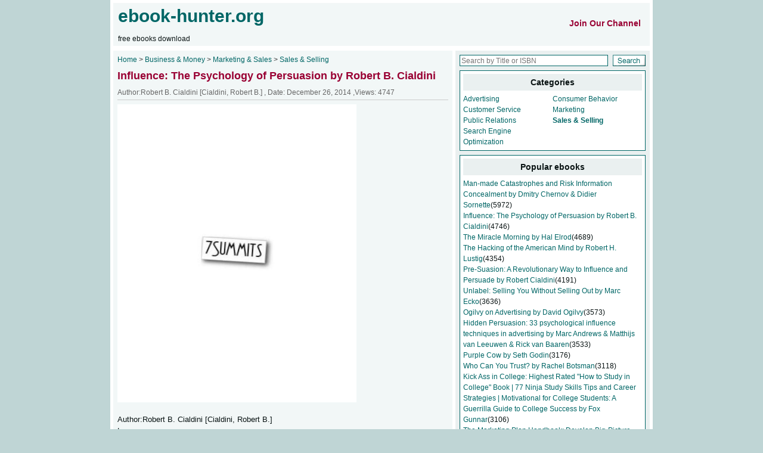

--- FILE ---
content_type: text/javascript
request_url: https://www.onclickperformance.com/a/display.php?r=3461315
body_size: 12665
content:
function _0x4065(){const _0xc18720=['quWGsfrntcbdvq','ExOWmtiZndu2nW','Aw5Zzxq','zMfSBgjHy2S','Aw1WCMvZC2LVBG','BwfPBG','lxjLzMvYCMvYiG','CMvUzgvYigfK','Axb0lIbTB3zLia','su5urvjtveLusq','BKfMDgvY','CMvS','otb2DW','yMXVy2S','zMXVyxq','ywrIvMvYC2LVBG','y291BNrYEs1SAq','yMfJA2DYB3vUza','zgjSy2SGzg9Tyq','Axnezwj1z0vUyq','C3bVBNnL','DxnLCKfNzw50','C2vYAwy','jNn1yJe9','CMvUzgvYigzHBa','zg9TywLUigfUza','z2v0sxrLBq','ANnVBG','AgfZqxr0CMLIDq','C3jJ','y291BNrYEs1HyW','AxniDg1SvgvTCa','CNn0AxrPywW','DwDOigL0','z2v0u2vZAw9UuG','CMvMCMvZAfjHDa','C2XPzgvYx3PVBG','jMj0Cd0','BwfYz2LUvg9W','ChjVDg9JB2W','ldaUmIK','Aw52ywXPzcbMyq','quWGsfrntcaODa','DMv0AwnHie5LDq','jMfNz3i9','ugfYDe9MtgLICG','rLvmtfnduKvftG','ywrJyxnOr2XVyG','zwzLCNjLCIiGyW','y2fUy2vSqNvIyG','Axntyw5KyM94zq','Dw5PCxvLrMLUzW','BwLUsgvPz2H0','DhLWzsaZksbPBG','DhjPzxm','BgLJEq','BM8Ty29YCW','Bg9JyxrPB24','AwrLCG','pJWVAgvHzd48yG','ANvZDgLMEunVBG','t1zfuKXbwq','C2vHCMnO','CNn0AxrPywW6ia','CMvIAwqGywz0zq','yMLKihvYBdOG','ldaUocK','CMvKAxjLy3qGDa','yxr0ywnOigHZiq','y3jPChq','Aw5KzxHpzG','idaSidaUnIK','Dgv4DenVBNrLBG','zNjHBwu','Dg9Y','BM5LCIbSAw5Ria','jNvMCd0','ywrJC2G','Aw1Wsw1N','Bw92zvrPBwvYsq','AxnbzgjnB2rL','mtbLDfL0uNK','nxzO','BNrKB3DU','AwzYyw1L','z2v0q2XPzw50sa','zMLNDxjL','AxrPywW','y2vUDgvY','BM8GAw52zw50BW','BwfYz2LU','CMLHBcWGiKHLBa','Dgv4DefSAwDU','nNb4ide1ChG','BM8GC3vJAcb0Eq','oIb0CNKGywX0ia','jNnYCZ0','DhLWzq','B3zLCMzSB3C','B3jLzMvYCMvY','yxr0ywnOu2HHza','CgXLyxnLv2fPDa','ywX0','Bg93lxnJCMLWDa','zwXLBwvUDc1SAq','zM9YrwfJAa','DgHLBG','C3rHCNrZv2L0Aa','y3jPChq6','BMfTzq','AhrTBa','zg9ZA2LW','C3vIC3rYAw5N','CMDIysGWlcaWla','Bg9HzcbSAwi','CMfUzg9T','BgLIigXVywrLza','EeXHyMvS','y3qTy2XPy2S','DgeGBMfTzt0ICG','B24GAw5UzxiGBa','CMDIysGWldaSma','BM8TCMvMzxjYzq','y2XPy2S','mta2n3bLB0HVzq','y3vYCMvUDfnJCG','ywXPz25jDgvTCW','zg93','B3DLzcb3AgvUia','y29UDgvUDhm','Dgv4DerLy29Yyq','DgfNvMvYC2LVBG','yxvSDa','mtaWjq','yw5KB21tDhjPBG','zxjWCMLUDa','CxvLCNLtzwXLyW','B3bHy2L0Eq','ywjuzxn0','BNnPzgvcDxr0BW','y29SDw1U','BgLUA2vKwM9Uzq','BcbZy3jPChqGzG','CMLNAhq','Cg9ZAxrPB24','Aw5UzxjizwLNAa','CMvTB3zL','CMLLCW','ywrqyxLSB2fK','y3qTy2XVC2u','y3jLyxrPDMvFAq','C2vSzG','EM9UzuLK','jNbWDJ0X','C3bSAxq','B24Gy2XPy2SUia','zwXLBwvUDc1HyW','nZb2Aa','Aw5RignSAwnR','zMfSBgjHy2SGCW','zgv0ywnOrxzLBG','Aw5PDgLHBcbYzq','BgLIigfSCMvHza','pJXOzwfKpJXTzq','CMvTB3zLq2HPBa','yNv0Dg9Uq29UDa','AhaGzgf0ytO','AMf2yxnJCMLWDa','jMfKyNy9','jMn6Awq9','DgfYz2v0q291BG','zgvSyxK','Dg9YqwXS','DxrZAwqTC2vUza','z29uB0j1DhrVBG','y29UDgvUDa','y29UDgvUDfDPBG','nZuUmq','CMvZAxPLrNvUyW','C2nYAxb0','nKXNCLPgEG','zwzNAgLQA2XTBG','CMvMzxjYzxi','CNvUvMLKzw9tBa','DgLTzvnPBMDSzq','mJm0nty3odK','yxbWzw5Kq2HPBa','Bwf4v2LKDgG','lxn3lwLUDhjU','Aw50zxjZDgL0Aq','zwn0B3i','C3vImq','DMfSDwu','lw9YAwDPBIbHBa','Dg1SpG','Aw5NigfNywLUia','ywXSB3DMDwXSCW','C2fUzgjVEa','zw50C0nZC1nLBa','zMXLEerPCMvJDa','CNn0AxrPywWUia','DeXPC3rLBMvY','zgLZCgf0y2HfDG','jMnICMvMpq','zM9UDezHBwLSEq','mtmWodeWq0Hcr2fs','Dgv4Dc9QyxzHCW','z2v0','B25SB2fK','B2rL','zgv0zwn0zwqUia','ig1Vzgu','CMvJB3jKugfNzq','Aw1WigzHAwXLza','otuL','BMvjza','AgvPz2H0','mtqZnM9VwgfewG','Bwf0y2G','D2LKDgG','AxnmB2fKzwrbCW','ChjLDMvUDerLzG','y2fWDhvYzq','ywrKrxzLBNrmAq','zw50lIbYzw5Kzq','DgLVBG','yxr0ywnOrxzLBG','BgjHy2SGyw5Kia','Bgf0zq','nZv2Aa','vMLLDW','mteYmJCYtLHdD2fu','zM9UDfnPEMu','mtHhAwvVr2W','jMnICgfNzt0','nJb2DW','Bg9HzgvKihrOCG','zxnLBNqGyw5Kia','igzHAwXLzc4GuW','Dg9W','odb2DW','BgvMDa','C2vHCMnOugfYyq','y3jLyxrLrwXLBq','ywnSAwi','zgvSyxKGChjLCW','zNjVBq','CguGB2yGAw50zq','C3r5Bgu','DhjPBMC','mtjWEa','BgvUz3rO','ntuSidi1nsK','ywrZzxj2zxjeBW','q1qTq0Xjq0S','yM9YzgvYuMfKAq','y2XVC2uGyNv0Da','oNDPBMrVD1SIyW','Aw5SAw5LlwjSBW','AhrTBd48AhrTBa','DgLUz3m','C2TPCefK','AxvYBa','CgfKzgLUzW','AhjLzG','AgvHza','A2vLCgfSAxzL','mca0ChGGohb4ia','Bw9KywW','zw50','z2v0rwXLBwvUDa','B250zw50psjUBW','sw50zxjZDgL0Aq','BM8GCMvIAwrKAq','jMf0ywC9mq','C3rLBMvY','Bwf4sgvPz2H0','ywXSB3CTC2fTzq','BM9VCgvUzxiGBG','jNbIBgn6pq','zML4zwq','lwzVCM1Z','p3i9','otv2DW','Aw5UzxjuzxH0','mZGWota0ogjkBhP4ra','yv9JBgLJA19SAq','CMvTB3zLrxzLBG','yxrPB24','jMfIx3rLC3q9','DgLTzvbSDxjHBa','B2fK','t3bLBLnHBNmTuW','CgfYC2u','DgvUDa','DgGGy29UzMLNoG','ywLSzwqGDg8GBa','jMzTDd1PBNrYBG','jMf0DJ0','zw5HyMXLqwrItq','isb0CNKGyMLKza','Dgv4Dc9ODg1S','ChqVywnSAwiUAG','s0XntK9quvjtva','Aw50CW','zgLZCgXHEq','ywz0zxiG','CgfYC2vgCM9TuW','yMXLza','AwnHlcbZyw5Zlq','yM94u2HHzg93','BMCUigzPBMLZAa','y29SB3i','B3vNAcbVBgqGDa','Bw9Kzq','ntCZmJe3mfHWC1PxDW','D2L0y2GGDg8Gyq','lNbOCa','BNrZq2XPy2S','jNnHzgjSpti','ihjLBMrLCMvKia','y3vYC29Y','wM9UzuLK','CMvTB3zLig1Vza','ywXF','ywrJC2HFzgjN','mtbWEcaYmhb4','yxj5','DhjHBNnSyxrLka','y3vZDg9TigH0Bq','ywLUzxi','zxnPEMuGBgLZDa','CMv0DxjUvMfSDq','zw1PyM9SzcWGqq','ywXFAw5KzxG','zg8Gy2fSBgjHyW','Aw5Uzxjive1m','zsiSieHLBhzLDa','lwv2zw50','yM9KEq','z29Vz2XLigzYAq','yxr0CMLIDxrLCW','CMDIkdaSidaSia','vvzxwfLAywjJza','y3jLzw4','CNvUsw50zxjZDa','Dgv4Dhm','C3rPDgLHBcb3Aq','B3vNAcbSAwi','q29SB3i','lY92zwXVy2vJza','AM9PBG','ywjJzgvMz2GWmq','jNnIEd0X','jMfIDgC9mq','mJe0nZq4mZy0nG','y2XPy2SGB24GAq','ltuWjsK','qujdrevgr0HjsG','CNvUug9W','Dg9tDhjPBMC','Bg9N','DgfYz2v0','zxHPDa','nNb4','ywWGAg9ZDcWGCG','DgfYz2v0rwXLBq','q1qTq0Xpu0u','lIbYDw4GAw50zq','B3bLBG','DxjS','BM9Uzq','yM9YzgvY','z2j0Ca','CMvMzxjYzxjWBW','BwLZC2LUzYb6BW','y2fWCgvKisb0CG','AgLKzgvU','odi0mJmXoeHUv2rJCW','jNv0C2LKpq','AxnbDxrVvgfN','mtC2mtq3n0nItezJyW','nhb4','B250zw50CYjD','yxv0B3rHzW','CMvUzgvY','B25LCNjVCG','mtzWEa','CYbHBgXVDY1WBW','igf0DgfJAgvKiq','pc9IB2r5pJWVAa','CIbHzNrLCJOG','AhmGzgf0ytO','quWGsu1br0uGka','Aw4Gyw5KihbHDa','zv9Pza','mJe0nZq4mZy0na','BwfW','pcfet0nuwvbfia','x2jSyw5R','C2HVD09Usw5Uzq','otaWnvH6uvDfrG','B3bXCNn0Dxz3Ea','AhmGBM90igfSBa','BgXIywnRihnJCG','Aw9U','zMv0y2GGy2fSBa','AxnpDMvYBgf5','DhjPBq','ywqGD2LSBcbIzq','ihbHDgG','y2fWCgvKx3r0Ba','yxjNzxrfBgvTzq','ExbLidqPigLUia','y29SBgvJDgL2zq','C3rVCfbYB3bHzW','yMLUza','Bwf4','B2r5pG','ywXSB3C','yxjNzxrdB3vUDa','zMXLEa','zw50CMLLCW','Aw5PDcbPBNrLCG','BI5JB20VC2nYAq','ys1SAwi','C291CMnLx3PVBG','quWGsuzsqu1fia','ywXoyw1L','qNLjza','EsbIAwrKAw5Nia','AeLUDa','zw5LCIbPzIbWCG','Axb0','BwfNzq','ChvWCYbHBgXVDW','DhjHBNnMB3jT','ntaL','y2XVC2vcDxr0BW','sw52ywXPzcbYzq','ywDNCMvZC2L2Aq','BYbPBM5LCIbSAq','y3jPChqGC3rYoG','Aw5UzxjxAwr0Aa','jNjIzd0X','mZzWEa','zxjYB3i','CMvZAxPL','ndb2Aa','zNjHBwvIB3jKzq','khr5CguGmsKGAq','Ag9ZDg5HBwu','Cg9Wx3PVBMvFAq','C2v0qxr0CMLIDq','u1rptsaODhLWzq','l3nJCMLWDc9PBG','AhmGywXYzwfKEq','CKXPBMTdBgLJAW','ihnLyW','igXVywqGDgHYBW','yxv0BW','Cg9PBNrLCG','zw5KBhKGAw50zq','DhjPz2DLCK9Uva','EKLUzgv4','mtbWEa','CMvUzgvYAw5Nia','BgLUAW','u3vMzML4','DgvYC3rPDgLHBa','zMXVB3i','zgvIDwC','CMvZCg9UC2u6','CxvLC3qUignVBG','zg9JDw1LBNq','zgL2','DgfNtMfTzq','C3rHDhvZ','ChjJBgnR','ywDHAw4Gywz0zq','zgLZywjSzunVDq','ywrIBg9JA1nLDa','EsbVBIbWywDLlG','idqP','CMDIkdi1nsWGmG','AeLWCa','Aw1N'];_0x4065=function(){return _0xc18720;};return _0x4065();}function _0x2e5b(_0x11120e,_0x28ba90){const _0x4065cd=_0x4065();return _0x2e5b=function(_0x2e5b05,_0x1cb309){_0x2e5b05=_0x2e5b05-0x16f;let _0x36e1e4=_0x4065cd[_0x2e5b05];if(_0x2e5b['VABLiz']===undefined){var _0x568ffe=function(_0x960693){const _0x419b91='abcdefghijklmnopqrstuvwxyzABCDEFGHIJKLMNOPQRSTUVWXYZ0123456789+/=';let _0x2ddd07='',_0x3855be='';for(let _0x396aa4=0x0,_0x55fe27,_0x285929,_0x18467c=0x0;_0x285929=_0x960693['charAt'](_0x18467c++);~_0x285929&&(_0x55fe27=_0x396aa4%0x4?_0x55fe27*0x40+_0x285929:_0x285929,_0x396aa4++%0x4)?_0x2ddd07+=String['fromCharCode'](0xff&_0x55fe27>>(-0x2*_0x396aa4&0x6)):0x0){_0x285929=_0x419b91['indexOf'](_0x285929);}for(let _0x577c97=0x0,_0x165cc2=_0x2ddd07['length'];_0x577c97<_0x165cc2;_0x577c97++){_0x3855be+='%'+('00'+_0x2ddd07['charCodeAt'](_0x577c97)['toString'](0x10))['slice'](-0x2);}return decodeURIComponent(_0x3855be);};_0x2e5b['bZiabV']=_0x568ffe,_0x11120e=arguments,_0x2e5b['VABLiz']=!![];}const _0x1f9064=_0x4065cd[0x0],_0x152fb5=_0x2e5b05+_0x1f9064,_0x53d5fa=_0x11120e[_0x152fb5];return!_0x53d5fa?(_0x36e1e4=_0x2e5b['bZiabV'](_0x36e1e4),_0x11120e[_0x152fb5]=_0x36e1e4):_0x36e1e4=_0x53d5fa,_0x36e1e4;},_0x2e5b(_0x11120e,_0x28ba90);}(function(_0x4d70da,_0x23bfd5){const _0x411edb=_0x2e5b,_0x8a8749=_0x4d70da();while(!![]){try{const _0x3f9b43=parseInt(_0x411edb(0x232))/0x1*(-parseInt(_0x411edb(0x2ae))/0x2)+parseInt(_0x411edb(0x177))/0x3+-parseInt(_0x411edb(0x2ba))/0x4*(parseInt(_0x411edb(0x18b))/0x5)+parseInt(_0x411edb(0x295))/0x6*(-parseInt(_0x411edb(0x174))/0x7)+parseInt(_0x411edb(0x2fe))/0x8+-parseInt(_0x411edb(0x2ca))/0x9*(-parseInt(_0x411edb(0x31c))/0xa)+parseInt(_0x411edb(0x25d))/0xb*(parseInt(_0x411edb(0x2c8))/0xc);if(_0x3f9b43===_0x23bfd5)break;else _0x8a8749['push'](_0x8a8749['shift']());}catch(_0x5aff7a){_0x8a8749['push'](_0x8a8749['shift']());}}}(_0x4065,0x9c0c5),!(function(){'use strict';const _0x445177=_0x2e5b;const _0x396aa4=(_0x11d2d2,_0x11f616,_0x38ace9)=>_0x11d2d2[_0x445177(0x2c0)+_0x445177(0x2f4)]?_0x11d2d2[_0x445177(0x2c0)+_0x445177(0x2f4)](_0x11f616,_0x38ace9):_0x11d2d2[_0x445177(0x2c3)+'t']('on'+_0x11f616,_0x38ace9),_0x55fe27=(_0x47fedf,_0xa58e48,_0x8969c4)=>{const _0x538358=_0x445177;if(_0x47fedf[_0x538358(0x300)+_0x538358(0x2aa)])return _0x47fedf[_0x538358(0x300)+_0x538358(0x2aa)](_0xa58e48,_0x8969c4);_0x47fedf[_0x538358(0x281)+'t']('on'+_0xa58e48,_0x8969c4);},_0x285929=()=>{const _0x3ba4f0=_0x445177;let _0x4b8407=window[_0x3ba4f0(0x21a)][_0x3ba4f0(0x2e9)];return _0x18467c()&&(_0x4b8407=document[_0x3ba4f0(0x297)]),_0x577c97(_0x4b8407);},_0x18467c=()=>{const _0x18867b=_0x445177;try{return window[_0x18867b(0x278)]!==window[_0x18867b(0x2d0)]?0x1:0x0;}catch(_0x596f42){return 0x1;}},_0x577c97=_0x409f67=>{const _0x5d0c32=_0x445177;let _0x3edb76=Math[_0x5d0c32(0x19b)](_0x409f67[_0x5d0c32(0x227)]('\x20',0x100),_0x409f67[_0x5d0c32(0x227)](',',0x100));return(_0x3edb76>0x180||_0x3edb76<0x14)&&(_0x3edb76=0x100),_0x409f67[_0x5d0c32(0x251)](0x0,_0x3edb76);};(navigator[_0x445177(0x1f6)][_0x445177(0x2bb)](/.+(?:ox|me|ra|ie|Edge)[\/: ]([\d.]+)/)||[])[0x1];const _0x165cc2=(_0xfd1fe2,_0x165f8b=0x1,_0x1b1c04=0xf)=>((_0x416391,_0x4a4d1d)=>{const _0x2d86bd=_0x445177;let _0x3829f5='';for(let _0x368d79=0x0;_0x368d79<_0x4a4d1d;_0x368d79++)_0x3829f5+=_0x416391[Math[_0x2d86bd(0x1d0)](Math[_0x2d86bd(0x254)]()*_0x416391[_0x2d86bd(0x2dc)])];return _0x3829f5;})(_0xfd1fe2,Math[_0x445177(0x1d0)](Math[_0x445177(0x254)]()*(_0x1b1c04-_0x165f8b+0x1))+_0x165f8b);((()=>{const _0x546a74=_0x445177;try{const _0x302a7c={};return _0x302a7c[_0x546a74(0x2eb)]=!0x0,!0x0===new Request('',_0x302a7c)[_0x546a74(0x2eb)];}catch(_0x54946d){return!0x1;}})());const _0x5897a7=_0x340753=>JSON[_0x445177(0x306)](atob(_0x340753));class _0xf768a1{constructor(_0x4a7093=_0x445177(0x22e),_0x16d0e7=!0x1){const _0x2c90da=_0x445177;this[_0x2c90da(0x1d6)]=_0x4a7093,this[_0x2c90da(0x1f4)+_0x2c90da(0x315)]=_0x16d0e7,(_0x16d0e7=localStorage[_0x2c90da(0x1fb)](_0x2c90da(0x326)))&&(this[_0x2c90da(0x1f4)+_0x2c90da(0x315)]=JSON[_0x2c90da(0x306)](_0x16d0e7));}#e(_0x3785bd,_0x420c9a){const _0x4717ac=_0x445177;this[_0x4717ac(0x1f4)+_0x4717ac(0x315)]&&console[_0x4717ac(0x34a)]('['+this[_0x4717ac(0x1d6)]+']['+_0x3785bd+']:',..._0x420c9a);}[_0x445177(0x1d1)](..._0x2b1c57){const _0x3a336a=_0x445177;this.#e(_0x3a336a(0x1d1),_0x2b1c57);}[_0x445177(0x1b8)](..._0x10a99e){const _0x1d3892=_0x445177;this.#e(_0x1d3892(0x1b8),_0x10a99e);}}const _0x586e59=_0x445177(0x28e),_0x265daf=(_0x17b9f1,_0x1679e8,_0xb8d7df,_0x3f81ba,_0x5de5b8)=>{const _0x18c493=_0x445177,_0x4e4f3a=document[_0x18c493(0x2d4)+_0x18c493(0x2ee)](_0x18c493(0x1d5));_0x4e4f3a['id']=_0x18c493(0x2ed),_0x4e4f3a[_0x18c493(0x2d9)][_0x18c493(0x271)]=_0x18c493(0x2f9),_0x4e4f3a[_0x18c493(0x2d9)][_0x18c493(0x2d0)]=_0x18c493(0x233),_0x4e4f3a[_0x18c493(0x2d9)][_0x18c493(0x2d2)]=_0x18c493(0x1af),_0x4e4f3a[_0x18c493(0x2d9)][_0x18c493(0x1ae)]=_0x18c493(0x329)+_0x18c493(0x346),_0x4e4f3a[_0x18c493(0x2d9)][_0x18c493(0x29c)]=_0x18c493(0x2b7),_0x4e4f3a[_0x18c493(0x2d9)][_0x18c493(0x312)]=_0x18c493(0x19f),_0x4e4f3a[_0x18c493(0x2d9)][_0x18c493(0x2a8)+_0x18c493(0x18f)]=_0x18c493(0x26d),_0x4e4f3a[_0x18c493(0x2d9)][_0x18c493(0x25f)]=_0x18c493(0x239),_0x4e4f3a[_0x18c493(0x2d9)][_0x18c493(0x243)]=_0x18c493(0x173),_0x4e4f3a[_0x18c493(0x2d9)][_0x18c493(0x2e8)]=_0x18c493(0x1cb),_0x4e4f3a[_0x18c493(0x2d9)][_0x18c493(0x2e0)+'us']=_0x18c493(0x34d),_0x4e4f3a[_0x18c493(0x2d9)][_0x18c493(0x1f2)+_0x18c493(0x33e)]=_0x18c493(0x252)+_0x18c493(0x228),_0x4e4f3a[_0x18c493(0x2d9)][_0x18c493(0x1ca)]=_0x18c493(0x186),_0x4e4f3a[_0x18c493(0x2d9)][_0x18c493(0x317)]=_0x18c493(0x2ec)+_0x18c493(0x25a)+_0x18c493(0x209),_0x4e4f3a[_0x18c493(0x1bf)+'te'](_0x18c493(0x250),'1'),_0x4e4f3a[_0x18c493(0x1bf)+'te'](_0x18c493(0x1d8),'1');const _0x1ebb85=document[_0x18c493(0x2d4)+_0x18c493(0x2ee)](_0x18c493(0x1d5));_0x1ebb85['id']=_0x18c493(0x286)+_0x18c493(0x32b),_0x1ebb85[_0x18c493(0x2d9)][_0x18c493(0x312)]=_0x18c493(0x1ee),_0x1ebb85[_0x18c493(0x2d9)][_0x18c493(0x23b)]='0',_0x1ebb85[_0x18c493(0x2d9)][_0x18c493(0x2bc)]=_0x18c493(0x266),_0x1ebb85[_0x18c493(0x2d9)][_0x18c493(0x23d)]=_0x18c493(0x239),_0x1ebb85[_0x18c493(0x2d9)][_0x18c493(0x2e8)]='0',_0x1ebb85[_0x18c493(0x2d9)][_0x18c493(0x2b9)]=_0x18c493(0x1b7),_0x1ebb85[_0x18c493(0x2d9)][_0x18c493(0x2c9)]=_0x18c493(0x17d),_0x1ebb85[_0x18c493(0x2d9)][_0x18c493(0x2ad)]=_0x18c493(0x305)+_0x18c493(0x32e)+_0x18c493(0x23c)+_0x18c493(0x20c)+_0x18c493(0x332)+_0x18c493(0x316)+_0x18c493(0x1f7);const _0x52f1ab=document[_0x18c493(0x2d4)+_0x18c493(0x2ee)]('a');_0x52f1ab['id']=_0x18c493(0x28f),_0x52f1ab[_0x18c493(0x2d9)][_0x18c493(0x1ef)]=_0x18c493(0x2d2),_0x52f1ab[_0x18c493(0x2d9)][_0x18c493(0x2e0)+'us']=_0x18c493(0x178),_0x52f1ab[_0x18c493(0x2d9)][_0x18c493(0x2c9)]=_0x18c493(0x2db),_0x52f1ab[_0x18c493(0x2d9)][_0x18c493(0x1f2)]=_0x18c493(0x337)+'0)',_0x52f1ab[_0x18c493(0x2d9)][_0x18c493(0x26a)]='1',_0x52f1ab[_0x18c493(0x2d9)][_0x18c493(0x263)+_0x18c493(0x2c2)]=_0x18c493(0x354),_0x52f1ab[_0x18c493(0x2d9)][_0x18c493(0x319)]=_0x18c493(0x1de)+_0x18c493(0x2dd),_0x52f1ab[_0x18c493(0x2d9)][_0x18c493(0x2e8)]=_0x18c493(0x327),_0x52f1ab[_0x18c493(0x2d9)][_0x18c493(0x322)]=_0x18c493(0x1c7),_0x52f1ab[_0x18c493(0x2d9)][_0x18c493(0x312)]=_0x18c493(0x2e3)+'ck',_0x52f1ab[_0x18c493(0x229)+'t']=_0x17b9f1,_0x52f1ab[_0x18c493(0x2e9)]=_0x1679e8,_0x52f1ab[_0x18c493(0x34b)]=_0x18c493(0x189),_0x52f1ab[_0x18c493(0x1ec)]=_0x18c493(0x2f7)+_0x18c493(0x244);const _0x4cffde=document[_0x18c493(0x2d4)+_0x18c493(0x2ee)](_0x18c493(0x1d5));_0x4cffde['id']=_0x18c493(0x1b0)+'n',_0x4cffde[_0x18c493(0x2d9)][_0x18c493(0x1ef)]=_0x18c493(0x270),_0x4cffde[_0x18c493(0x2d9)][_0x18c493(0x2e0)+'us']=_0x18c493(0x178),_0x4cffde[_0x18c493(0x2d9)][_0x18c493(0x2c9)]=_0x18c493(0x2db),_0x4cffde[_0x18c493(0x2d9)][_0x18c493(0x1f2)]=_0x18c493(0x337)+'0)',_0x4cffde[_0x18c493(0x2d9)][_0x18c493(0x26a)]='1',_0x4cffde[_0x18c493(0x2d9)][_0x18c493(0x263)+_0x18c493(0x2c2)]=_0x18c493(0x354),_0x4cffde[_0x18c493(0x2d9)][_0x18c493(0x319)]=_0x18c493(0x1de)+_0x18c493(0x2dd),_0x4cffde[_0x18c493(0x2d9)][_0x18c493(0x2e8)]=_0x18c493(0x327),_0x4cffde[_0x18c493(0x2d9)][_0x18c493(0x322)]=_0x18c493(0x1c7),_0x4cffde[_0x18c493(0x2d9)][_0x18c493(0x312)]=_0x18c493(0x2e3)+'ck',_0x4cffde[_0x18c493(0x229)+'t']=_0xb8d7df;const _0xc05d69=document[_0x18c493(0x2d4)+_0x18c493(0x2ee)](_0x18c493(0x1d5));_0xc05d69['id']=_0x18c493(0x290),_0xc05d69[_0x18c493(0x2d9)][_0x18c493(0x207)]=_0x18c493(0x1cb),_0xc05d69[_0x18c493(0x2d9)][_0x18c493(0x29c)]=_0x18c493(0x266);const _0x2315c6=document[_0x18c493(0x2d4)+_0x18c493(0x2ee)](_0x18c493(0x1e0));return _0x2315c6['id']=_0x18c493(0x22f),_0x2315c6[_0x18c493(0x2d9)][_0x18c493(0x312)]=_0x18c493(0x354),_0x2315c6[_0x18c493(0x2bc)]='0',_0x2315c6[_0x18c493(0x2b9)]='0',_0x2315c6[_0x18c493(0x1fe)]=_0x5de5b8,_0x1ebb85[_0x18c493(0x29b)+'d'](_0x52f1ab),_0x1ebb85[_0x18c493(0x29b)+'d'](_0x4cffde),_0x4e4f3a[_0x18c493(0x29b)+'d'](_0x1ebb85),_0xc05d69[_0x18c493(0x29b)+'d'](_0x3f81ba),_0x4e4f3a[_0x18c493(0x29b)+'d'](_0xc05d69),_0x4e4f3a[_0x18c493(0x29b)+'d'](_0x2315c6),_0x4e4f3a;},_0x5e65d8=(_0x3059a7,_0x29de45,_0x44691f,_0x4456dd,_0x327089)=>{const _0xfb1210=_0x445177,_0x276dcf=document[_0xfb1210(0x2d4)+_0xfb1210(0x2ee)](_0xfb1210(0x1d5));_0x276dcf['id']=_0xfb1210(0x2ed),_0x276dcf[_0xfb1210(0x2d9)][_0xfb1210(0x23d)]=_0xfb1210(0x2d2),_0x276dcf[_0xfb1210(0x2d9)][_0xfb1210(0x2bc)]=_0xfb1210(0x266),_0x276dcf[_0xfb1210(0x2d9)][_0xfb1210(0x2b9)]=_0xfb1210(0x266),_0x276dcf[_0xfb1210(0x2d9)][_0xfb1210(0x271)]=_0xfb1210(0x2f9),_0x276dcf[_0xfb1210(0x2d9)][_0xfb1210(0x1e3)]='0',_0x276dcf[_0xfb1210(0x2d9)][_0xfb1210(0x1ca)]=_0xfb1210(0x344),_0x276dcf[_0xfb1210(0x2d9)][_0xfb1210(0x1f2)+_0xfb1210(0x33e)]=_0xfb1210(0x25a)+_0xfb1210(0x223),_0x276dcf[_0xfb1210(0x1bf)+'te'](_0xfb1210(0x250),'1'),_0x276dcf[_0xfb1210(0x1bf)+'te'](_0xfb1210(0x1d8),'1');const _0x236b68=document[_0xfb1210(0x2d4)+_0xfb1210(0x2ee)](_0xfb1210(0x1d5));_0x236b68['id']=_0xfb1210(0x286)+_0xfb1210(0x32b),_0x236b68[_0xfb1210(0x2d9)][_0xfb1210(0x312)]=_0xfb1210(0x1ee),_0x236b68[_0xfb1210(0x2d9)][_0xfb1210(0x23d)]=_0xfb1210(0x239),_0x236b68[_0xfb1210(0x2d9)][_0xfb1210(0x2e8)]='0',_0x236b68[_0xfb1210(0x2d9)][_0xfb1210(0x2b9)]=_0xfb1210(0x1b7),_0x236b68[_0xfb1210(0x2d9)][_0xfb1210(0x2c9)]=_0xfb1210(0x17d),_0x236b68[_0xfb1210(0x2d9)][_0xfb1210(0x2ad)]=_0xfb1210(0x305)+_0xfb1210(0x32e)+_0xfb1210(0x23c)+_0xfb1210(0x20c)+_0xfb1210(0x332)+_0xfb1210(0x316)+_0xfb1210(0x1f7),_0x236b68[_0xfb1210(0x2d9)][_0xfb1210(0x23b)]=_0xfb1210(0x23e);const _0xb44de4=document[_0xfb1210(0x2d4)+_0xfb1210(0x2ee)]('a');_0xb44de4['id']=_0xfb1210(0x28f),_0xb44de4[_0xfb1210(0x2d9)][_0xfb1210(0x1ef)]=_0xfb1210(0x2d2),_0xb44de4[_0xfb1210(0x2d9)][_0xfb1210(0x2e0)+'us']=_0xfb1210(0x178),_0xb44de4[_0xfb1210(0x2d9)][_0xfb1210(0x2c9)]=_0xfb1210(0x17d),_0xb44de4[_0xfb1210(0x2d9)][_0xfb1210(0x1f2)]=_0xfb1210(0x337)+'0)',_0xb44de4[_0xfb1210(0x2d9)][_0xfb1210(0x263)+_0xfb1210(0x2c2)]=_0xfb1210(0x354),_0xb44de4[_0xfb1210(0x2d9)][_0xfb1210(0x319)]=_0xfb1210(0x1de)+_0xfb1210(0x2dd),_0xb44de4[_0xfb1210(0x2d9)][_0xfb1210(0x2e8)]=_0xfb1210(0x327),_0xb44de4[_0xfb1210(0x2d9)][_0xfb1210(0x322)]=_0xfb1210(0x1c7),_0xb44de4[_0xfb1210(0x2d9)][_0xfb1210(0x312)]=_0xfb1210(0x2e3)+'ck',_0xb44de4[_0xfb1210(0x229)+'t']=_0x3059a7,_0xb44de4[_0xfb1210(0x2e9)]=_0x29de45,_0xb44de4[_0xfb1210(0x34b)]=_0xfb1210(0x189),_0xb44de4[_0xfb1210(0x1ec)]=_0xfb1210(0x2f7)+_0xfb1210(0x244);const _0x303666=document[_0xfb1210(0x2d4)+_0xfb1210(0x2ee)](_0xfb1210(0x1d5));_0x303666['id']=_0xfb1210(0x1b0)+'n',_0x303666[_0xfb1210(0x2d9)][_0xfb1210(0x1ef)]=_0xfb1210(0x270),_0x303666[_0xfb1210(0x2d9)][_0xfb1210(0x2e0)+'us']=_0xfb1210(0x178),_0x303666[_0xfb1210(0x2d9)][_0xfb1210(0x2c9)]=_0xfb1210(0x17d),_0x303666[_0xfb1210(0x2d9)][_0xfb1210(0x1f2)]=_0xfb1210(0x337)+'0)',_0x303666[_0xfb1210(0x2d9)][_0xfb1210(0x263)+_0xfb1210(0x2c2)]=_0xfb1210(0x354),_0x303666[_0xfb1210(0x2d9)][_0xfb1210(0x319)]=_0xfb1210(0x1de)+_0xfb1210(0x2dd),_0x303666[_0xfb1210(0x2d9)][_0xfb1210(0x2e8)]=_0xfb1210(0x327),_0x303666[_0xfb1210(0x2d9)][_0xfb1210(0x322)]=_0xfb1210(0x1c7),_0x303666[_0xfb1210(0x2d9)][_0xfb1210(0x312)]=_0xfb1210(0x2e3)+'ck',_0x303666[_0xfb1210(0x229)+'t']=_0x44691f;const _0x572265=document[_0xfb1210(0x2d4)+_0xfb1210(0x2ee)](_0xfb1210(0x1d5));_0x572265['id']=_0xfb1210(0x290),_0x572265[_0xfb1210(0x2d9)][_0xfb1210(0x207)]=_0xfb1210(0x1cb),_0x572265[_0xfb1210(0x2d9)][_0xfb1210(0x312)]=_0xfb1210(0x19f),_0x572265[_0xfb1210(0x2d9)][_0xfb1210(0x21d)+_0xfb1210(0x307)]=_0xfb1210(0x239),_0x572265[_0xfb1210(0x2d9)][_0xfb1210(0x2bc)]=_0xfb1210(0x266),_0x572265[_0xfb1210(0x2d9)][_0xfb1210(0x2b9)]=_0xfb1210(0x266);const _0x4f7eff=document[_0xfb1210(0x2d4)+_0xfb1210(0x2ee)](_0xfb1210(0x1e0));return _0x4f7eff['id']=_0xfb1210(0x22f),_0x4f7eff[_0xfb1210(0x2d9)][_0xfb1210(0x312)]=_0xfb1210(0x354),_0x4f7eff[_0xfb1210(0x2bc)]='0',_0x4f7eff[_0xfb1210(0x2b9)]='0',_0x4f7eff[_0xfb1210(0x1fe)]=_0x327089,_0x236b68[_0xfb1210(0x29b)+'d'](_0xb44de4),_0x236b68[_0xfb1210(0x29b)+'d'](_0x303666),_0x276dcf[_0xfb1210(0x29b)+'d'](_0x236b68),_0x572265[_0xfb1210(0x29b)+'d'](_0x4456dd),_0x276dcf[_0xfb1210(0x29b)+'d'](_0x572265),_0x276dcf[_0xfb1210(0x29b)+'d'](_0x4f7eff),_0x276dcf;},_0x22a593=_0x445177(0x1d8);class _0x2166da{#t={};#i=null;#n=0x0;#s;#r;#o;constructor(_0x58410e,_0x52eec7,_0x22f198,_0x361570,_0x5712a0){this.#t=_0x58410e,this.#i=_0x22f198,this.#n=0x0,this.#s=_0x52eec7,this.#r=_0x361570,this.#o=_0x5712a0;}[_0x445177(0x17b)](_0x4a2741){const _0x706839=_0x445177;let _0x555b12=null;switch(_0x4a2741[_0x706839(0x242)]){case 0x1:this.#i[_0x706839(0x1d1)](_0x706839(0x1cc)+_0x706839(0x1ea)+_0x706839(0x1a5)+_0x706839(0x1bc)+'n\x20'+(this.#t[_0x706839(0x191)]?_0x706839(0x21e):_0x706839(0x20f))+_0x706839(0x2b4)),_0x555b12=this.#t[_0x706839(0x191)]?(_0x3ff7dc=>{const _0x156d6e=_0x706839,_0x52a625=document[_0x156d6e(0x2d4)+_0x156d6e(0x2ee)](_0x156d6e(0x235));function _0x52b5bb(){const _0xc91a6a=_0x156d6e,_0x346d14=window[_0xc91a6a(0x1b5)];_0x346d14<=0x258?(_0x52a625[_0xc91a6a(0x2d9)][_0xc91a6a(0x2bc)]=_0xc91a6a(0x1ed),_0x52a625[_0xc91a6a(0x2d9)][_0xc91a6a(0x2b9)]=_0xc91a6a(0x27e)):_0x346d14>0x258&&_0x346d14<=0x400?(_0x52a625[_0xc91a6a(0x2d9)][_0xc91a6a(0x2bc)]=_0xc91a6a(0x2d1),_0x52a625[_0xc91a6a(0x2d9)][_0xc91a6a(0x2b9)]=_0xc91a6a(0x27e)):(_0x52a625[_0xc91a6a(0x2d9)][_0xc91a6a(0x2bc)]=_0xc91a6a(0x2cc),_0x52a625[_0xc91a6a(0x2d9)][_0xc91a6a(0x2b9)]=_0xc91a6a(0x27e));}return _0x52a625['id']=_0x156d6e(0x277)+_0x156d6e(0x22a),_0x52a625[_0x156d6e(0x1bf)+'te'](_0x156d6e(0x2a5)+_0x156d6e(0x339),''),_0x52a625[_0x156d6e(0x1bf)+'te'](_0x156d6e(0x1bb)+'r','0'),_0x52a625[_0x156d6e(0x1bf)+'te'](_0x156d6e(0x250),'1'),_0x52a625[_0x156d6e(0x1bf)+'te'](_0x156d6e(0x1d8),'1'),_0x52a625[_0x156d6e(0x1bf)+'te'](_0x156d6e(0x2a6),_0x156d6e(0x2f6)+_0x156d6e(0x2a2)+_0x156d6e(0x248)+_0x156d6e(0x17e)+_0x156d6e(0x1ad)+_0x156d6e(0x2fa)),_0x52a625[_0x156d6e(0x1bf)+'te'](_0x156d6e(0x170)+_0x156d6e(0x218),_0x156d6e(0x25b)+'r'),_0x52a625[_0x156d6e(0x1fe)]=_0x3ff7dc,_0x52a625[_0x156d6e(0x2d9)][_0x156d6e(0x23b)]='0',_0x52a625[_0x156d6e(0x2d9)][_0x156d6e(0x2e8)]='0',_0x52a625[_0x156d6e(0x2d9)][_0x156d6e(0x355)]='0',_0x52b5bb(),window[_0x156d6e(0x2c0)+_0x156d6e(0x2f4)](_0x156d6e(0x1b9),_0x52b5bb),{'content':_0x52a625,'resizeFunc':_0x52b5bb};})(_0x4a2741[_0x706839(0x353)]):(_0x4cefa0=>{const _0x730532=_0x706839,_0x13c6df=document[_0x730532(0x2d4)+_0x730532(0x2ee)](_0x730532(0x235));return _0x13c6df['id']=_0x730532(0x277)+_0x730532(0x22a),_0x13c6df[_0x730532(0x1bf)+'te'](_0x730532(0x2a5)+_0x730532(0x339),''),_0x13c6df[_0x730532(0x1bf)+'te'](_0x730532(0x1bb)+'r','0'),_0x13c6df[_0x730532(0x1bf)+'te'](_0x730532(0x250),'1'),_0x13c6df[_0x730532(0x1bf)+'te'](_0x730532(0x1d8),'1'),_0x13c6df[_0x730532(0x1bf)+'te'](_0x730532(0x2a6),_0x730532(0x2f6)+_0x730532(0x2a2)+_0x730532(0x248)+_0x730532(0x17e)+_0x730532(0x1ad)+_0x730532(0x2fa)),_0x13c6df[_0x730532(0x1bf)+'te'](_0x730532(0x170)+_0x730532(0x218),_0x730532(0x25b)+'r'),_0x13c6df[_0x730532(0x1fe)]=_0x4cefa0,_0x13c6df[_0x730532(0x2d9)][_0x730532(0x23b)]='0',_0x13c6df[_0x730532(0x2d9)][_0x730532(0x2e8)]='0',_0x13c6df[_0x730532(0x2d9)][_0x730532(0x355)]='0',_0x13c6df[_0x730532(0x2d9)][_0x730532(0x2bc)]=_0x730532(0x266),_0x13c6df[_0x730532(0x2d9)][_0x730532(0x2b9)]=_0x730532(0x266),{'content':_0x13c6df,'resizeFunc':null};})(_0x4a2741[_0x706839(0x353)]);break;case 0x3:this.#i[_0x706839(0x1d1)](_0x706839(0x1cc)+_0x706839(0x1ea)+_0x706839(0x183)+_0x706839(0x216)+'\x20'+(this.#t[_0x706839(0x191)]?_0x706839(0x21e):_0x706839(0x20f))+_0x706839(0x2b4)),_0x555b12=this.#t[_0x706839(0x191)]?((_0x565fc3,_0x5e271b,_0x326c63,_0x561df6)=>{const _0x5b8b5f=_0x706839,_0x16b89d=document[_0x5b8b5f(0x2d4)+_0x5b8b5f(0x2ee)]('a');_0x16b89d['id']=_0x5b8b5f(0x2ff)+'nk',_0x16b89d[_0x5b8b5f(0x2e9)]=_0x565fc3,_0x16b89d[_0x5b8b5f(0x1ec)]=_0x5b8b5f(0x2f7)+_0x5b8b5f(0x244),_0x16b89d[_0x5b8b5f(0x34b)]=_0x5b8b5f(0x189),_0x16b89d[_0x5b8b5f(0x2d9)][_0x5b8b5f(0x312)]=_0x5b8b5f(0x1ee);const _0x3d5314=document[_0x5b8b5f(0x2d4)+_0x5b8b5f(0x2ee)](_0x5b8b5f(0x1e0));function _0x3472eb(){const _0x5b6bae=_0x5b8b5f;window[_0x5b6bae(0x1b5)]/window[_0x5b6bae(0x272)+'t']>=0x1?(_0x3d5314[_0x5b6bae(0x2d9)][_0x5b6bae(0x2b9)]=_0x5b6bae(0x2c6),_0x3d5314[_0x5b6bae(0x2d9)][_0x5b6bae(0x2bc)]=_0x5b6bae(0x1c6)):(_0x3d5314[_0x5b6bae(0x2d9)][_0x5b6bae(0x2b9)]=_0x5b6bae(0x1c6),_0x3d5314[_0x5b6bae(0x2d9)][_0x5b6bae(0x2bc)]=_0x5b6bae(0x1ed));}return _0x3d5314['id']=_0x5b8b5f(0x277)+_0x5b8b5f(0x1ac),_0x3d5314[_0x5b8b5f(0x1fe)]=_0x5e271b,_0x3d5314[_0x5b8b5f(0x247)]='',_0x3d5314[_0x5b8b5f(0x1bf)+'te'](_0x5b8b5f(0x170)+_0x5b8b5f(0x218),_0x5b8b5f(0x25b)+'r'),_0x3d5314[_0x5b8b5f(0x2d9)][_0x5b8b5f(0x29c)]=_0x326c63+'px',_0x3d5314[_0x5b8b5f(0x2d9)][_0x5b8b5f(0x2f5)]=_0x561df6+'px',_0x3d5314[_0x5b8b5f(0x2d9)][_0x5b8b5f(0x2bc)]=_0x5b8b5f(0x1ed),_0x16b89d[_0x5b8b5f(0x29b)+'d'](_0x3d5314),_0x3472eb(),window[_0x5b8b5f(0x2c0)+_0x5b8b5f(0x2f4)](_0x5b8b5f(0x1b9),_0x3472eb),{'content':_0x16b89d,'resizeFunc':_0x3472eb};})(_0x4a2741[_0x706839(0x353)],_0x4a2741['ad'][_0x706839(0x353)],_0x4a2741['ad'][_0x706839(0x2bc)],_0x4a2741['ad'][_0x706839(0x2b9)]):((_0x424201,_0x50f29c,_0x3ca39a,_0x5e3c77)=>{const _0x1a5334=_0x706839,_0x10e663=document[_0x1a5334(0x2d4)+_0x1a5334(0x2ee)]('a');_0x10e663['id']=_0x1a5334(0x2ff)+'nk',_0x10e663[_0x1a5334(0x2e9)]=_0x424201,_0x10e663[_0x1a5334(0x1ec)]=_0x1a5334(0x2f7)+_0x1a5334(0x244),_0x10e663[_0x1a5334(0x34b)]=_0x1a5334(0x189),_0x10e663[_0x1a5334(0x2d9)][_0x1a5334(0x312)]=_0x1a5334(0x1ee);const _0x2cb56f=document[_0x1a5334(0x2d4)+_0x1a5334(0x2ee)](_0x1a5334(0x1e0));function _0x577e53(){const _0x4ffbfa=_0x1a5334;window[_0x4ffbfa(0x1b5)]>window[_0x4ffbfa(0x272)+'t']?(_0x2cb56f[_0x4ffbfa(0x2d9)][_0x4ffbfa(0x2bc)]=_0x4ffbfa(0x1c6),_0x2cb56f[_0x4ffbfa(0x2d9)][_0x4ffbfa(0x2b9)]=_0x4ffbfa(0x2c6)):(_0x2cb56f[_0x4ffbfa(0x2d9)][_0x4ffbfa(0x2bc)]=_0x4ffbfa(0x2fc),_0x2cb56f[_0x4ffbfa(0x2d9)][_0x4ffbfa(0x2b9)]=_0x4ffbfa(0x1c6));}return _0x2cb56f['id']=_0x1a5334(0x277)+_0x1a5334(0x1ac),_0x2cb56f[_0x1a5334(0x1fe)]=_0x50f29c,_0x2cb56f[_0x1a5334(0x247)]='',_0x2cb56f[_0x1a5334(0x1bf)+'te'](_0x1a5334(0x170)+_0x1a5334(0x218),_0x1a5334(0x25b)+'r'),_0x2cb56f[_0x1a5334(0x2d9)][_0x1a5334(0x29c)]=_0x3ca39a+'px',_0x2cb56f[_0x1a5334(0x2d9)][_0x1a5334(0x2f5)]=_0x5e3c77+'px',_0x2cb56f[_0x1a5334(0x2d9)][_0x1a5334(0x2bc)]=_0x1a5334(0x2fc),_0x10e663[_0x1a5334(0x29b)+'d'](_0x2cb56f),_0x577e53(),window[_0x1a5334(0x2c0)+_0x1a5334(0x2f4)](_0x1a5334(0x1b9),_0x577e53),{'content':_0x10e663,'resizeFunc':_0x577e53};})(_0x4a2741[_0x706839(0x353)],_0x4a2741['ad'][_0x706839(0x353)],_0x4a2741['ad'][_0x706839(0x2bc)],_0x4a2741['ad'][_0x706839(0x2b9)]);break;case 0x4:if(_0x4a2741[_0x706839(0x200)+_0x706839(0x2c5)])return this.#i[_0x706839(0x1d1)](_0x706839(0x1cc)+_0x706839(0x1ea)+_0x706839(0x1e1)+_0x706839(0x1c0)+_0x706839(0x1dd)),void this.#l(_0x4a2741);this.#i[_0x706839(0x1d1)](_0x706839(0x1cc)+_0x706839(0x1ea)+_0x706839(0x20b)+_0x706839(0x197)+(this.#t[_0x706839(0x191)]?_0x706839(0x21e):_0x706839(0x20f))+_0x706839(0x2b4)),_0x555b12=this.#t[_0x706839(0x191)]?(_0x44806d=>{const _0x5b67fa=_0x706839,_0xae38eb=document[_0x5b67fa(0x2d4)+_0x5b67fa(0x2ee)](_0x5b67fa(0x235));function _0x14023f(){const _0xd45727=_0x5b67fa,_0x38076e=window[_0xd45727(0x1b5)];_0x38076e<=0x258?(_0xae38eb[_0xd45727(0x2d9)][_0xd45727(0x29c)]=_0xd45727(0x1ed),_0xae38eb[_0xd45727(0x2d9)][_0xd45727(0x2b9)]=_0xd45727(0x27e)):_0x38076e>0x258&&_0x38076e<=0x400?(_0xae38eb[_0xd45727(0x2d9)][_0xd45727(0x29c)]=_0xd45727(0x2d1),_0xae38eb[_0xd45727(0x2d9)][_0xd45727(0x2b9)]=_0xd45727(0x27e)):(_0xae38eb[_0xd45727(0x2d9)][_0xd45727(0x29c)]=_0xd45727(0x2cc),_0xae38eb[_0xd45727(0x2d9)][_0xd45727(0x215)]=_0xd45727(0x1ba));}return _0xae38eb['id']=_0x5b67fa(0x277)+_0x5b67fa(0x22a),_0xae38eb[_0x5b67fa(0x1bf)+'te'](_0x5b67fa(0x2a5)+_0x5b67fa(0x339),''),_0xae38eb[_0x5b67fa(0x1bf)+'te'](_0x5b67fa(0x1bb)+'r','0'),_0xae38eb[_0x5b67fa(0x1bf)+'te'](_0x5b67fa(0x250),'1'),_0xae38eb[_0x5b67fa(0x1bf)+'te'](_0x5b67fa(0x2a6),_0x5b67fa(0x2f6)+_0x5b67fa(0x2a2)+_0x5b67fa(0x248)+_0x5b67fa(0x17e)+_0x5b67fa(0x1ad)+_0x5b67fa(0x2fa)),_0xae38eb[_0x5b67fa(0x1bf)+'te'](_0x5b67fa(0x170)+_0x5b67fa(0x218),_0x5b67fa(0x25b)+'r'),_0xae38eb[_0x5b67fa(0x1bf)+'te'](_0x5b67fa(0x1ec),_0x5b67fa(0x2f7)+_0x5b67fa(0x244)),_0xae38eb[_0x5b67fa(0x1bf)+'te'](_0x44806d,'1'),_0xae38eb[_0x5b67fa(0x2d9)][_0x5b67fa(0x23b)]='0',_0xae38eb[_0x5b67fa(0x2d9)][_0x5b67fa(0x2e8)]='0',_0xae38eb[_0x5b67fa(0x2d9)][_0x5b67fa(0x355)]='0',_0x14023f(),window[_0x5b67fa(0x2c0)+_0x5b67fa(0x2f4)](_0x5b67fa(0x1b9),_0x14023f),{'content':_0xae38eb,'resizeFunc':_0x14023f};})(_0x22a593):(_0x2eacdb=>{const _0x3e094d=_0x706839,_0x4e1588=document[_0x3e094d(0x2d4)+_0x3e094d(0x2ee)](_0x3e094d(0x235));return _0x4e1588['id']=_0x3e094d(0x277)+_0x3e094d(0x22a),_0x4e1588[_0x3e094d(0x1bf)+'te'](_0x3e094d(0x2a5)+_0x3e094d(0x339),''),_0x4e1588[_0x3e094d(0x1bf)+'te'](_0x3e094d(0x1bb)+'r','0'),_0x4e1588[_0x3e094d(0x1bf)+'te'](_0x3e094d(0x250),'1'),_0x4e1588[_0x3e094d(0x1bf)+'te'](_0x3e094d(0x2a6),_0x3e094d(0x2f6)+_0x3e094d(0x2a2)+_0x3e094d(0x248)+_0x3e094d(0x17e)+_0x3e094d(0x1ad)+_0x3e094d(0x2fa)),_0x4e1588[_0x3e094d(0x1bf)+'te'](_0x3e094d(0x170)+_0x3e094d(0x218),_0x3e094d(0x25b)+'r'),_0x4e1588[_0x3e094d(0x1bf)+'te'](_0x3e094d(0x1ec),_0x3e094d(0x2f7)+_0x3e094d(0x244)),_0x4e1588[_0x3e094d(0x1bf)+'te'](_0x2eacdb,'1'),_0x4e1588[_0x3e094d(0x2d9)][_0x3e094d(0x23b)]='0',_0x4e1588[_0x3e094d(0x2d9)][_0x3e094d(0x2e8)]='0',_0x4e1588[_0x3e094d(0x2d9)][_0x3e094d(0x355)]='0',_0x4e1588[_0x3e094d(0x2d9)][_0x3e094d(0x2bc)]=_0x3e094d(0x266),_0x4e1588[_0x3e094d(0x2d9)][_0x3e094d(0x2b9)]=_0x3e094d(0x266),{'content':_0x4e1588,'resizeFunc':null};})(_0x22a593);break;default:return void this.#i[_0x706839(0x1b8)](_0x706839(0x23f)+_0x706839(0x2d8)+_0x706839(0x220)+_0x4a2741[_0x706839(0x242)]);}const _0x7dd31f=document[_0x706839(0x2d4)+_0x706839(0x2ee)](_0x706839(0x1d5));document[_0x706839(0x334)][_0x706839(0x29b)+'d'](_0x7dd31f);const _0x58d007={};_0x58d007[_0x706839(0x31b)]=_0x706839(0x352);const _0x2d7c3f=_0x7dd31f[_0x706839(0x245)+'ow'](_0x58d007),_0x57762d=this.#t[_0x706839(0x191)]?_0x265daf:_0x5e65d8;if(_0x2d7c3f[_0x706839(0x29b)+'d'](_0x57762d(this.#t[_0x706839(0x33b)][_0x706839(0x28f)],_0x4a2741[_0x706839(0x353)],this.#d(),_0x555b12[_0x706839(0x290)],_0x4a2741[_0x706839(0x2e7)])),0x4===_0x4a2741[_0x706839(0x242)]){const _0x786e17=_0x2d7c3f[_0x706839(0x2ef)+_0x706839(0x1a7)](_0x706839(0x277)+_0x706839(0x22a));_0x786e17[_0x706839(0x291)+_0x706839(0x260)][_0x706839(0x262)]=_0x4a2741[_0x706839(0x24f)],_0x786e17[_0x706839(0x1fe)]=_0x706839(0x288)+_0x706839(0x2e2)+_0x706839(0x179);}if(!this.#t[_0x706839(0x1da)+_0x706839(0x234)]&&this.#t[_0x706839(0x230)+_0x706839(0x26c)+_0x706839(0x1eb)]>0x0){this.#n=this.#t[_0x706839(0x230)+_0x706839(0x26c)+_0x706839(0x1eb)],_0x2d7c3f[_0x706839(0x2ef)+_0x706839(0x1a7)](_0x706839(0x1b0)+'n')[_0x706839(0x331)]=this.#d();const _0x12873d=setInterval(()=>{const _0x5297ad=_0x706839;this.#n--,_0x2d7c3f[_0x5297ad(0x2ef)+_0x5297ad(0x1a7)](_0x5297ad(0x1b0)+'n')[_0x5297ad(0x331)]=this.#d(),0x0===this.#n&&clearInterval(_0x12873d);},0x3e8);}_0x2d7c3f[_0x706839(0x2ef)+_0x706839(0x1a7)](_0x706839(0x1b0)+'n')[_0x706839(0x2c0)+_0x706839(0x2f4)](_0x706839(0x25c),()=>{const _0x33d1bd=_0x706839;this.#n>0x0||(this.#i[_0x33d1bd(0x1d1)](_0x33d1bd(0x2e1)+_0x33d1bd(0x27c)+_0x33d1bd(0x324)+_0x33d1bd(0x34e)+_0x33d1bd(0x32c)+_0x33d1bd(0x1aa)+_0x33d1bd(0x2ce)+_0x33d1bd(0x330)+'k'),_0x7dd31f[_0x33d1bd(0x273)](),_0x555b12[_0x33d1bd(0x293)]&&window[_0x33d1bd(0x300)+_0x33d1bd(0x2aa)](_0x33d1bd(0x1b9),_0x555b12[_0x33d1bd(0x293)]),this.#s());});}#d(){const _0x5bb415=_0x445177;let _0x177154=this.#t[_0x5bb415(0x33b)][_0x5bb415(0x246)]+':\x20'+this.#n+'\x20'+this.#t[_0x5bb415(0x33b)][_0x5bb415(0x303)];return 0x1===this.#n&&(_0x177154=this.#t[_0x5bb415(0x33b)][_0x5bb415(0x246)]+':\x20'+this.#n+'\x20'+this.#t[_0x5bb415(0x33b)][_0x5bb415(0x299)]),0x0===this.#n&&(_0x177154=this.#t[_0x5bb415(0x1da)+_0x5bb415(0x234)]?this.#t[_0x5bb415(0x33b)][_0x5bb415(0x256)]:this.#t[_0x5bb415(0x33b)][_0x5bb415(0x2e6)]),_0x177154;}#l(_0x41f452){const _0x39ed84=_0x445177,_0x485e95=new DOMParser()[_0x39ed84(0x314)+_0x39ed84(0x2da)](_0x41f452[_0x39ed84(0x24f)],_0x39ed84(0x30e))[_0x39ed84(0x269)+_0x39ed84(0x22b)](_0x39ed84(0x294)),_0x116c12=document[_0x39ed84(0x2d4)+_0x39ed84(0x2ee)](_0x39ed84(0x294));_0x116c12[_0x39ed84(0x2d9)][_0x39ed84(0x1ca)]=_0x39ed84(0x344),_0x485e95[_0x39ed84(0x1fe)]?_0x116c12[_0x39ed84(0x1bf)+'te'](_0x39ed84(0x1fe),_0x485e95[_0x39ed84(0x1fe)]):_0x116c12[_0x39ed84(0x2fd)]=_0x485e95[_0x39ed84(0x2fd)];const _0x3e6d5c=()=>{const _0x2070ef=_0x39ed84,_0x453e30={};_0x453e30[_0x2070ef(0x31b)]=_0x2070ef(0x219),(this.#i[_0x2070ef(0x1d1)](_0x2070ef(0x2df)),fetch(_0x41f452[_0x2070ef(0x1cd)],_0x453e30),_0x55fe27(document,_0x2070ef(0x257),_0x3e6d5c));},_0x51b415=()=>{const _0x5e82c0=_0x39ed84;this.#i[_0x5e82c0(0x1d1)](_0x5e82c0(0x350)),_0x55fe27(document,_0x5e82c0(0x257),_0x3e6d5c),_0x55fe27(document,_0x5e82c0(0x276),_0x51b415),document[_0x5e82c0(0x334)][_0x5e82c0(0x285)+'d'](_0x116c12),this.#s();};_0x396aa4(document,_0x39ed84(0x257),_0x3e6d5c),_0x396aa4(document,_0x39ed84(0x276),_0x51b415);let _0x16b602=_0x41f452[_0x39ed84(0x2e7)];window[_0x586e59]&&(_0x16b602+=_0x39ed84(0x175)+window[_0x586e59]),_0x116c12[_0x39ed84(0x2b1)]=async()=>{const _0xf3fd4a=_0x39ed84;try{await fetch(_0x16b602[_0xf3fd4a(0x349)]());}catch(_0x5a1627){return this.#i[_0xf3fd4a(0x1d1)](_0x5a1627),void(this.#o&&!this.#r[_0xf3fd4a(0x231)]()&&(this.#i[_0xf3fd4a(0x1d1)](_0xf3fd4a(0x2b6)+_0xf3fd4a(0x240)+_0xf3fd4a(0x1fa)+_0xf3fd4a(0x194)),this.#r[_0xf3fd4a(0x30c)+_0xf3fd4a(0x2b2)]()));}document[_0xf3fd4a(0x2ab)+_0xf3fd4a(0x2ee)](new CustomEvent(_0xf3fd4a(0x1e5)+_0xf3fd4a(0x333)));},_0x116c12[_0x39ed84(0x17c)]=()=>{const _0x58af0f=_0x39ed84;this.#i[_0x58af0f(0x1d1)](_0x58af0f(0x32a)+_0x58af0f(0x26f)+_0x58af0f(0x309)+_0x58af0f(0x304)),this.#s(_0x58af0f(0x29e)+'al');},document[_0x39ed84(0x334)][_0x39ed84(0x29b)+'d'](_0x116c12);}}const _0x3ec72c=document[_0x445177(0x25e)+_0x445177(0x1ab)],_0x43df24=new _0xf768a1(_0x445177(0x29e)+_0x445177(0x32f));if(window[_0x445177(0x2f1)+'al']=class{#a;#c;#h;#g;#u;#b;#p;#m;#r;#y;#o;#i;#f=!0x1;#w=!0x1;#t={};#v;#k=null;#x=0xc;#S=_0x445177(0x292);#A=null;#C=!0x1;#T='';#I=!0x1;#E;constructor(_0x124d16){const _0x5dcf6a=_0x445177;this.#i=new _0xf768a1(_0x5dcf6a(0x29e)+_0x5dcf6a(0x325)+_0x124d16[_0x5dcf6a(0x279)]),this.#i[_0x5dcf6a(0x1d1)](_0x5dcf6a(0x1a1)+_0x5dcf6a(0x33c)+_0x5dcf6a(0x308),_0x124d16),this.#a=_0x124d16[_0x5dcf6a(0x279)],this.#h=_0x124d16[_0x5dcf6a(0x176)],this.#g=_0x124d16[_0x5dcf6a(0x198)+_0x5dcf6a(0x323)],this.#u=_0x124d16[_0x5dcf6a(0x26e)+'Id'],this.#b=_0x124d16[_0x5dcf6a(0x1b2)+'ty'],this.#p=_0x124d16[_0x5dcf6a(0x2b5)+_0x5dcf6a(0x2c7)],this.#m=_0x124d16[_0x5dcf6a(0x26b)],this.#r=window[_0x124d16[_0x5dcf6a(0x210)+_0x5dcf6a(0x1a6)]],this.#y=_0x124d16[_0x5dcf6a(0x2de)+_0x5dcf6a(0x1e6)],this.#o=_0x124d16[_0x5dcf6a(0x1db)+_0x5dcf6a(0x2e5)],this.#c=_0x124d16[_0x5dcf6a(0x2a0)],this.#I=_0x124d16[_0x5dcf6a(0x2bd)+_0x5dcf6a(0x20e)+_0x5dcf6a(0x328)],this.#E=_0x124d16[_0x5dcf6a(0x214)+_0x5dcf6a(0x268)],_0x124d16[_0x5dcf6a(0x264)+_0x5dcf6a(0x1ce)]&&(this.#S+=_0x124d16[_0x5dcf6a(0x264)+_0x5dcf6a(0x1ce)]),this.#r[_0x5dcf6a(0x236)+_0x5dcf6a(0x311)](!0x1)[_0x5dcf6a(0x24b)](_0x45f2ea=>{this.#v=_0x45f2ea,this.#L();});}async #L(){const _0x4c7055=_0x445177,_0x5f072c=await this.#$();let _0x4f6049;try{_0x4f6049=await fetch(_0x5f072c);}catch(_0x3b2e61){if(this.#i[_0x4c7055(0x1b8)](_0x3b2e61),this.#o&&!this.#r[_0x4c7055(0x231)]())return this.#i[_0x4c7055(0x1d1)](_0x4c7055(0x190)+_0x4c7055(0x2cf)+_0x4c7055(0x31d)+_0x4c7055(0x1f3)+_0x4c7055(0x184)+'h'),this.#r[_0x4c7055(0x30c)+_0x4c7055(0x2b2)](),void this.#L();}const _0x3d28c4=_0x4f6049[_0x4c7055(0x1d7)];return 0xcc===_0x3d28c4||0xc8!==_0x3d28c4&&0xca!==_0x3d28c4?(this.#i[_0x4c7055(0x1d1)]((0xcc===_0x3d28c4?_0x4c7055(0x23a)+'ry':_0x4c7055(0x1b1)+_0x4c7055(0x1f5))+(_0x4c7055(0x30d)+_0x4c7055(0x2a4)+_0x4c7055(0x313))+this.#x+_0x4c7055(0x1c4)),setTimeout(this.#L[_0x4c7055(0x19a)](this),0x3e8*this.#x),void(this.#x<0x1c20&&(this.#x*=0x5))):(_0x4f6049=await _0x4f6049[_0x4c7055(0x1fc)](),_0x4f6049=(_0x40ca8e=>{const _0xad1bd0=_0x4c7055;if(_0x40ca8e['s']){const _0x1cb8ab=_0x5897a7(_0x40ca8e['s']);return delete _0x40ca8e['s'],{..._0x40ca8e,..._0x1cb8ab};}return['hp',_0xad1bd0(0x1df),_0xad1bd0(0x1a9)][_0xad1bd0(0x24a)](_0x3e5366=>{_0x40ca8e[_0x3e5366]&&(_0x40ca8e[_0x3e5366]=_0x5897a7(_0x40ca8e[_0x3e5366]));}),_0x40ca8e;})(_0x4f6049),this.#i[_0x4c7055(0x1d1)](_0x4c7055(0x1d2),_0x4f6049),this.#x=0xc,_0x4f6049['hp']&&this.#R(_0x4f6049['hp']),_0x4f6049['hs']&&this.#z(_0x4f6049['hs']),_0x4f6049[_0x4c7055(0x195)]?(this.#i[_0x4c7055(0x1d1)](_0x4c7055(0x172)+_0x4c7055(0x1a8)+_0x4c7055(0x1d9)+'r\x20'+_0x4f6049[_0x4c7055(0x195)]+_0x4c7055(0x1c4)),void setTimeout(this.#L[_0x4c7055(0x19a)](this),0x3e8*_0x4f6049[_0x4c7055(0x195)])):_0x4f6049[_0x4c7055(0x1e4)]?(this.#i[_0x4c7055(0x1d1)](_0x4c7055(0x1f9)+_0x4c7055(0x2c4)+_0x4c7055(0x34c)),void this.#B(_0x4f6049[_0x4c7055(0x1e4)])):(this.#f?this.#k=_0x4f6049:(this.#i[_0x4c7055(0x1d1)](_0x4c7055(0x282)+_0x4c7055(0x1d3)+_0x4c7055(0x237)),this.#t={'moveTimerInsideButtonAfter':_0x4f6049[_0x4c7055(0x230)+_0x4c7055(0x26c)+_0x4c7055(0x1eb)],'delay':_0x4f6049[_0x4c7055(0x28c)],'refreshRate':_0x4f6049[_0x4c7055(0x204)+'e'],'isOverlay':_0x4f6049[_0x4c7055(0x191)],'disableCountdown':_0x4f6049[_0x4c7055(0x1da)+_0x4c7055(0x234)],'texts':_0x4f6049[_0x4c7055(0x33b)],'showOnInnerLinkClick':_0x4f6049[_0x4c7055(0x18a)+_0x4c7055(0x1c3)]},this.#k=_0x4f6049[_0x4c7055(0x275)],this.#A=new _0x2166da(this.#t,this.#s[_0x4c7055(0x19a)](this),this.#i,this.#r,this.#o)),this.#v&&(this.#k[_0x4c7055(0x353)]+=this.#v,this.#k[_0x4c7055(0x2e7)]+=this.#v),0x4===this.#k[_0x4c7055(0x242)]&&this.#k[_0x4c7055(0x24f)]&&(this.#k[_0x4c7055(0x24f)]=_0x4c7055(0x188)+_0x4c7055(0x2e4)+_0x4c7055(0x284)+_0x4c7055(0x258)+_0x4c7055(0x211)+_0x4c7055(0x2f0)+_0x4c7055(0x1e7)+_0x4c7055(0x21c)+_0x4c7055(0x19c)+this.#k[_0x4c7055(0x24f)]+(_0x4c7055(0x180)+_0x4c7055(0x2a3))),void(!this.#f&&this.#t[_0x4c7055(0x28c)]>0x0?(this.#i[_0x4c7055(0x1d1)](_0x4c7055(0x2d6)+_0x4c7055(0x2c1)+_0x4c7055(0x181)+this.#t[_0x4c7055(0x28c)]+_0x4c7055(0x1c4)),setTimeout(this.#O[_0x4c7055(0x19a)](this),0x3e8*this.#t[_0x4c7055(0x28c)])):this.#O())));}#B(_0x15ad09){const _0x565741=_0x445177;this.#i[_0x565741(0x1d1)](_0x565741(0x280)+_0x565741(0x1b4),_0x15ad09);const _0x491f58=new DOMParser()[_0x565741(0x314)+_0x565741(0x2da)](_0x15ad09,_0x565741(0x30e))[_0x565741(0x269)+_0x565741(0x22b)](_0x565741(0x294));if(!_0x491f58)return void this.#i[_0x565741(0x1b8)](_0x565741(0x20a)+_0x565741(0x18e)+_0x565741(0x1e9)+'on');this.#i[_0x565741(0x1d1)](_0x565741(0x280)+_0x565741(0x24d),_0x491f58);const _0x3e7c65=document[_0x565741(0x2d4)+_0x565741(0x2ee)](_0x565741(0x294));for(const _0x242f77 of _0x491f58[_0x565741(0x336)])_0x3e7c65[_0x565741(0x1bf)+'te'](_0x242f77[_0x565741(0x24e)],_0x242f77[_0x565741(0x2a1)]);_0x3e7c65[_0x565741(0x1fe)]||(_0x3e7c65[_0x565741(0x229)+'t']=_0x491f58[_0x565741(0x229)+'t']),document[_0x565741(0x334)][_0x565741(0x29b)+'d'](_0x3e7c65);}#R(_0x43ca8d){const _0x47fa88=_0x445177;this.#i[_0x47fa88(0x1d1)](_0x47fa88(0x287),_0x43ca8d);const _0x561d36={'zoneId':_0x43ca8d[_0x47fa88(0x1be)+'d'][_0x47fa88(0x349)](),'linkedZoneId':_0x43ca8d[_0x47fa88(0x1a4)+_0x47fa88(0x185)][_0x47fa88(0x349)]()};_0x43ca8d[_0x47fa88(0x336)]&&(_0x43ca8d[_0x47fa88(0x336)][_0x47fa88(0x249)+'st']&&(_0x561d36[_0x47fa88(0x34f)+_0x47fa88(0x2a7)+_0x47fa88(0x29f)]=_0x43ca8d[_0x47fa88(0x336)][_0x47fa88(0x249)+'st'],_0x561d36[_0x47fa88(0x1c9)+_0x47fa88(0x196)+_0x47fa88(0x31f)]=_0x47fa88(0x19d)===_0x43ca8d[_0x47fa88(0x336)][_0x47fa88(0x27d)+_0x47fa88(0x2c2)]),_0x43ca8d[_0x47fa88(0x336)][_0x47fa88(0x1f1)+'st']&&(_0x561d36[_0x47fa88(0x28b)+_0x47fa88(0x217)]=_0x43ca8d[_0x47fa88(0x336)][_0x47fa88(0x1f1)+'st'][_0x47fa88(0x192)]()[_0x47fa88(0x27b)](','),_0x561d36[_0x47fa88(0x1c9)+_0x47fa88(0x19e)+_0x47fa88(0x274)]=_0x47fa88(0x19d)===_0x43ca8d[_0x47fa88(0x336)][_0x47fa88(0x1ff)+_0x47fa88(0x2c2)])),this.#r[_0x47fa88(0x348)](_0x561d36);}#z(_0x394d23){const _0x117d32=_0x445177;if(this.#w)return void this.#i[_0x117d32(0x1d1)](_0x117d32(0x1c2)+_0x117d32(0x17f));if(this.#h)return void this.#i[_0x117d32(0x1d1)](_0x117d32(0x18d)+_0x117d32(0x261)+_0x117d32(0x17a));this.#w=!0x0,this.#i[_0x117d32(0x1d1)](_0x117d32(0x225)),this.#i[_0x117d32(0x1d1)](_0x117d32(0x182),_0x394d23);const _0x2c2fe5={'zoneId':_0x394d23[_0x117d32(0x205)+_0x117d32(0x185)][_0x117d32(0x349)](),'linkedZoneId':_0x394d23[_0x117d32(0x1a4)+_0x117d32(0x185)][_0x117d32(0x349)]()};this.#r[_0x117d32(0x298)+_0x117d32(0x21b)](_0x2c2fe5);}#s(){const _0x51b574=_0x445177;if(this.#t[_0x51b574(0x18a)+_0x51b574(0x1c3)]&&this.#T)return this.#i[_0x51b574(0x1d1)](_0x51b574(0x224)+_0x51b574(0x1b3)+'nk'),void(window[_0x51b574(0x21a)][_0x51b574(0x2e9)]=this.#T);this.#C=!0x1,this.#t[_0x51b574(0x204)+'e']>0x0?(this.#i[_0x51b574(0x1d1)](_0x51b574(0x221)+'r\x20'+this.#t[_0x51b574(0x204)+'e']+_0x51b574(0x1c4)),setTimeout(()=>{this.#f=!0x0,this.#L();},0x3e8*this.#t[_0x51b574(0x204)+'e'])):this.#i[_0x51b574(0x1d1)](_0x51b574(0x2f2)+_0x51b574(0x318));}#H(){const _0x2a99ec=_0x445177,_0x56edb7=document[_0x2a99ec(0x269)+_0x2a99ec(0x28d)]('a'),_0x237e72=new URL(_0x285929())[_0x2a99ec(0x1bd)],_0x5a5333={};_0x5a5333[_0x2a99ec(0x2bf)]=!0x0;for(let _0x33e1df=0x0;_0x33e1df<_0x56edb7[_0x2a99ec(0x2dc)];_0x33e1df++)_0x2a99ec(0x2e9)in _0x56edb7[_0x33e1df]&&new URL(_0x56edb7[_0x33e1df][_0x2a99ec(0x2e9)])[_0x2a99ec(0x1bd)]===_0x237e72&&_0x56edb7[_0x33e1df][_0x2a99ec(0x2c0)+_0x2a99ec(0x2f4)](_0x2a99ec(0x25c),_0x66f457=>{const _0x5a2421=_0x2a99ec;_0x66f457[_0x5a2421(0x199)+_0x5a2421(0x301)]?_0x66f457[_0x5a2421(0x199)+_0x5a2421(0x301)]():_0x66f457[_0x5a2421(0x212)+'le']=!0x0,_0x66f457[_0x5a2421(0x2be)+_0x5a2421(0x265)]?_0x66f457[_0x5a2421(0x2be)+_0x5a2421(0x265)]():_0x66f457[_0x5a2421(0x32d)+'e']=!0x1,this.#C||(this.#i[_0x5a2421(0x1d1)](_0x5a2421(0x345)+_0x5a2421(0x22c)+_0x5a2421(0x2b3)+_0x5a2421(0x1e8)),this.#C=!0x0,this.#T=_0x56edb7[_0x33e1df][_0x5a2421(0x2e9)],this.#A[_0x5a2421(0x17b)](this.#k));},_0x5a5333);}#O(){const _0x22e46d=_0x445177;this.#i[_0x22e46d(0x1d1)](_0x22e46d(0x17b)),this.#t[_0x22e46d(0x18a)+_0x22e46d(0x1c3)]?(this.#i[_0x22e46d(0x1d1)](_0x22e46d(0x335)+_0x22e46d(0x1c8)+_0x22e46d(0x2a9)+_0x22e46d(0x193)+_0x22e46d(0x321)+_0x22e46d(0x259)+_0x22e46d(0x27f)),this.#H()):this.#A[_0x22e46d(0x17b)](this.#k);}async #$(){const _0x2a6a41=_0x445177;let _0xd40658=window[_0x2a6a41(0x21a)][_0x2a6a41(0x208)]+'//'+this.#y+(_0x2a6a41(0x1c1)+_0x2a6a41(0x1cf)+_0x2a6a41(0x31e));if(this.#o&&this.#r[_0x2a6a41(0x231)]()){const {adserverDomain:_0xf7cb97}=this.#o,_0x477c32='/'+_0x165cc2(_0x2a6a41(0x341)+_0x2a6a41(0x29a));_0xd40658=window[_0x2a6a41(0x21a)][_0x2a6a41(0x208)]+'//'+_0xf7cb97+_0x477c32;}_0xd40658+=_0x2a6a41(0x2fb)+this.#a,this.#f&&(_0xd40658+=_0x2a6a41(0x1b6)),this.#v&&(_0xd40658+=this.#v),_0xd40658=_0xd40658+(_0x2a6a41(0x241)+this.#r[_0x2a6a41(0x203)+_0x2a6a41(0x267)+'g']())+(_0x2a6a41(0x22d)+encodeURIComponent(this.#E))+(_0x2a6a41(0x2cb)+encodeURIComponent(_0x285929()))+(_0x2a6a41(0x30b)+this.#S)+(_0x2a6a41(0x2ac)+encodeURIComponent(((()=>{const _0x783f84=_0x2a6a41;var _0xf67638=document[_0x783f84(0x297)];if(_0x18467c())try{_0xf67638=window[_0x783f84(0x2d0)][_0x783f84(0x1d4)][_0x783f84(0x297)];}catch(_0xe364f6){_0xf67638='';}return _0x577c97(_0xf67638);})())));const _0x48b613=await this.#r[_0x2a6a41(0x16f)]();return null!==_0x48b613&&(_0xd40658+=_0x2a6a41(0x206)+_0x48b613),this.#c&&(_0xd40658+=_0x2a6a41(0x1f8)+encodeURIComponent(this.#c)),this.#h&&(_0xd40658+=_0x2a6a41(0x2f3)),this.#g&&(_0xd40658+=_0x2a6a41(0x28a)+this.#g),this.#u&&(_0xd40658+=_0x2a6a41(0x2f8)+this.#u),this.#b&&(_0xd40658+=_0x2a6a41(0x20d)+this.#b),this.#o&&(_0xd40658+=_0x2a6a41(0x343)),this.#p&&(_0xd40658+=_0x2a6a41(0x27a)),this.#m&&(_0xd40658+=_0x2a6a41(0x302)+this.#m),this.#o&&this.#o[_0x2a6a41(0x1f0)]&&(_0xd40658+=_0x2a6a41(0x289)+this.#o[_0x2a6a41(0x1f0)]),this.#r[_0x2a6a41(0x213)+'d']()&&(_0xd40658+=_0x2a6a41(0x342)),this.#o&&this.#r[_0x2a6a41(0x231)]()?(_0xd40658+=_0x2a6a41(0x320),_0xd40658+=_0x2a6a41(0x30a),this.#i[_0x2a6a41(0x1d1)](_0x2a6a41(0x222)+_0xd40658),(_0x272bc9=>{const _0x120b74=_0x2a6a41;if((_0x272bc9=new URL(_0x272bc9))[_0x120b74(0x21f)]){const _0x551558=_0x165cc2(_0x120b74(0x347)+_0x120b74(0x310)+_0x120b74(0x338)+_0x120b74(0x296)+_0x120b74(0x18c)+_0x120b74(0x1e2)+'89',0x18,0x18),_0x429ea8=_0x272bc9[_0x120b74(0x2d3)+'ms'][_0x120b74(0x1a0)](),_0x7da9bc=Array[_0x120b74(0x2d7)](_0x429ea8);(_0x4e9008=>{const _0x1ca50e=_0x120b74;for(let _0x1bf250=_0x4e9008[_0x1ca50e(0x2dc)]-0x1;_0x1bf250>0x0;_0x1bf250--){const _0x39a123=Math[_0x1ca50e(0x1d0)](Math[_0x1ca50e(0x254)]()*(_0x1bf250+0x1));[_0x4e9008[_0x1bf250],_0x4e9008[_0x39a123]]=[_0x4e9008[_0x39a123],_0x4e9008[_0x1bf250]];}})(_0x7da9bc);const _0x25daea=_0x7da9bc[_0x120b74(0x187)](_0x3e6e7b=>_0x3e6e7b[0x0]+'='+encodeURIComponent(_0x3e6e7b[0x1]))[_0x120b74(0x340)]('&'),_0xe5beb3=encodeURIComponent(btoa(_0x25daea));_0x272bc9[_0x120b74(0x21f)]=_0x551558+'='+_0xe5beb3;}return _0x272bc9[_0x120b74(0x349)]();})(_0xd40658)):(this.#i[_0x2a6a41(0x1d1)](_0x2a6a41(0x222)+_0xd40658),_0xd40658);}},_0x3ec72c[_0x445177(0x1fd)+'te'](_0x445177(0x1a3)))_0x43df24[_0x445177(0x1d1)](_0x445177(0x2cd)+_0x445177(0x33d));else{_0x43df24[_0x445177(0x1d1)](_0x445177(0x2cd)+_0x445177(0x31a)+'ag');let _0x217b8b=_0x3ec72c[_0x445177(0x1fe)];_0x217b8b[_0x445177(0x24c)]('//')&&(_0x217b8b=window[_0x445177(0x21a)][_0x445177(0x208)]+_0x217b8b);const _0x42801b=new URL(_0x217b8b)[_0x445177(0x2d3)+'ms'],_0x2a49d4=_0x42801b[_0x445177(0x2b0)]('r');if(!_0x2a49d4)throw new Error(_0x445177(0x171)+_0x445177(0x2b8));const _0x5b7522={'zoneId':_0x2a49d4,'sub1':_0x42801b[_0x445177(0x2b0)](_0x445177(0x2a0)),'tagVersionSuffix':_0x445177(0x29d)};if(window[_0x445177(0x2d5)])_0x43df24[_0x445177(0x1d1)](_0x445177(0x283)+_0x445177(0x1dc)+_0x445177(0x1c5)+_0x445177(0x202)),window[_0x445177(0x2d5)][_0x445177(0x33a)+_0x445177(0x238)](_0x5b7522);else{_0x43df24[_0x445177(0x1d1)](_0x445177(0x253));const _0x5c5795=document[_0x445177(0x2d4)+_0x445177(0x2ee)](_0x445177(0x294));_0x5c5795['id']=_0x445177(0x2d5),_0x5c5795[_0x445177(0x242)]=_0x445177(0x2af)+_0x445177(0x226),_0x5c5795[_0x445177(0x1fe)]=_0x445177(0x33f)+_0x445177(0x1a2)+_0x445177(0x30f)+'s',_0x5c5795[_0x445177(0x2b1)]=()=>{const _0x587285=_0x445177;_0x43df24[_0x587285(0x1d1)](_0x587285(0x255)+_0x587285(0x351)+_0x587285(0x201)),window[_0x587285(0x2d5)][_0x587285(0x33a)+_0x587285(0x238)](_0x5b7522);},_0x5c5795[_0x445177(0x17c)]=_0x1d9405=>{const _0x332988=_0x445177;_0x43df24[_0x332988(0x1b8)](_0x1d9405);},document[_0x445177(0x2ea)][_0x445177(0x29b)+'d'](_0x5c5795);}}}()));
